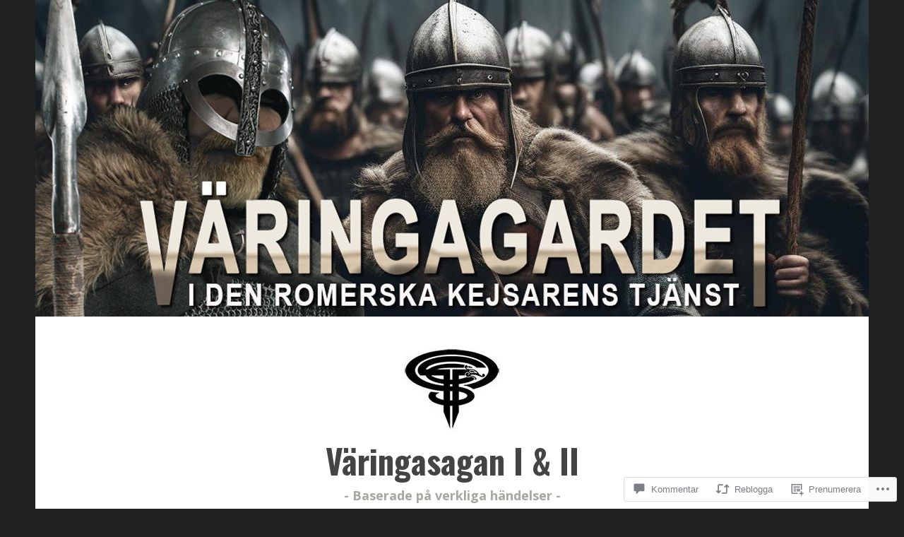

--- FILE ---
content_type: text/javascript; charset=utf-8
request_url: https://www.goodreads.com/review/custom_widget/4300552.Goodreads:%20read?cover_position=&cover_size=small&num_books=5&order=d&shelf=read&sort=date_added&widget_bg_transparent=&widget_id=4300552_read
body_size: 1205
content:
  var widget_code = '  <div class=\"gr_custom_container_4300552_read\">\n    <h2 class=\"gr_custom_header_4300552_read\">\n    <a style=\"text-decoration: none;\" rel=\"nofollow\" href=\"https://www.goodreads.com/review/list/4300552-emileigh?shelf=read&amp;utm_medium=api&amp;utm_source=custom_widget\">Goodreads: read<\/a>\n    <\/h2>\n      <div class=\"gr_custom_each_container_4300552_read\">\n          <div class=\"gr_custom_book_container_4300552_read\">\n            <a title=\"Northanger Abbey\" rel=\"nofollow\" href=\"https://www.goodreads.com/review/show/482553309?utm_medium=api&amp;utm_source=custom_widget\"><img alt=\"Northanger Abbey\" border=\"0\" src=\"https://i.gr-assets.com/images/S/compressed.photo.goodreads.com/books/1388201718l/50398._SY75_.jpg\" /><\/a>\n          <\/div>\n          <div class=\"gr_custom_rating_4300552_read\">\n            <span class=\" staticStars notranslate\" title=\"it was amazing\"><img alt=\"it was amazing\" src=\"https://s.gr-assets.com/images/layout/gr_red_star_active.png\" /><img alt=\"\" src=\"https://s.gr-assets.com/images/layout/gr_red_star_active.png\" /><img alt=\"\" src=\"https://s.gr-assets.com/images/layout/gr_red_star_active.png\" /><img alt=\"\" src=\"https://s.gr-assets.com/images/layout/gr_red_star_active.png\" /><img alt=\"\" src=\"https://s.gr-assets.com/images/layout/gr_red_star_active.png\" /><\/span>\n          <\/div>\n          <div class=\"gr_custom_title_4300552_read\">\n            <a rel=\"nofollow\" href=\"https://www.goodreads.com/review/show/482553309?utm_medium=api&amp;utm_source=custom_widget\">Northanger Abbey<\/a>\n          <\/div>\n          <div class=\"gr_custom_author_4300552_read\">\n            by <a rel=\"nofollow\" href=\"https://www.goodreads.com/author/show/1265.Jane_Austen\">Jane Austen<\/a>\n          <\/div>\n      <\/div>\n      <div class=\"gr_custom_each_container_4300552_read\">\n          <div class=\"gr_custom_book_container_4300552_read\">\n            <a title=\"A Christmas Carol\" rel=\"nofollow\" href=\"https://www.goodreads.com/review/show/482553269?utm_medium=api&amp;utm_source=custom_widget\"><img alt=\"A Christmas Carol\" border=\"0\" src=\"https://i.gr-assets.com/images/S/compressed.photo.goodreads.com/books/1406512317l/5326._SY75_.jpg\" /><\/a>\n          <\/div>\n          <div class=\"gr_custom_rating_4300552_read\">\n            <span class=\" staticStars notranslate\" title=\"it was amazing\"><img alt=\"it was amazing\" src=\"https://s.gr-assets.com/images/layout/gr_red_star_active.png\" /><img alt=\"\" src=\"https://s.gr-assets.com/images/layout/gr_red_star_active.png\" /><img alt=\"\" src=\"https://s.gr-assets.com/images/layout/gr_red_star_active.png\" /><img alt=\"\" src=\"https://s.gr-assets.com/images/layout/gr_red_star_active.png\" /><img alt=\"\" src=\"https://s.gr-assets.com/images/layout/gr_red_star_active.png\" /><\/span>\n          <\/div>\n          <div class=\"gr_custom_title_4300552_read\">\n            <a rel=\"nofollow\" href=\"https://www.goodreads.com/review/show/482553269?utm_medium=api&amp;utm_source=custom_widget\">A Christmas Carol<\/a>\n          <\/div>\n          <div class=\"gr_custom_author_4300552_read\">\n            by <a rel=\"nofollow\" href=\"https://www.goodreads.com/author/show/239579.Charles_Dickens\">Charles Dickens<\/a>\n          <\/div>\n      <\/div>\n      <div class=\"gr_custom_each_container_4300552_read\">\n          <div class=\"gr_custom_book_container_4300552_read\">\n            <a title=\"The Merry Adventures of Robin Hood\" rel=\"nofollow\" href=\"https://www.goodreads.com/review/show/482553154?utm_medium=api&amp;utm_source=custom_widget\"><img alt=\"The Merry Adventures of Robin Hood\" border=\"0\" src=\"https://i.gr-assets.com/images/S/compressed.photo.goodreads.com/books/1389006722l/93007._SX50_.jpg\" /><\/a>\n          <\/div>\n          <div class=\"gr_custom_rating_4300552_read\">\n            <span class=\" staticStars notranslate\" title=\"it was amazing\"><img alt=\"it was amazing\" src=\"https://s.gr-assets.com/images/layout/gr_red_star_active.png\" /><img alt=\"\" src=\"https://s.gr-assets.com/images/layout/gr_red_star_active.png\" /><img alt=\"\" src=\"https://s.gr-assets.com/images/layout/gr_red_star_active.png\" /><img alt=\"\" src=\"https://s.gr-assets.com/images/layout/gr_red_star_active.png\" /><img alt=\"\" src=\"https://s.gr-assets.com/images/layout/gr_red_star_active.png\" /><\/span>\n          <\/div>\n          <div class=\"gr_custom_title_4300552_read\">\n            <a rel=\"nofollow\" href=\"https://www.goodreads.com/review/show/482553154?utm_medium=api&amp;utm_source=custom_widget\">The Merry Adventures of Robin Hood<\/a>\n          <\/div>\n          <div class=\"gr_custom_author_4300552_read\">\n            by <a rel=\"nofollow\" href=\"https://www.goodreads.com/author/show/53350.Howard_Pyle\">Howard Pyle<\/a>\n          <\/div>\n      <\/div>\n      <div class=\"gr_custom_each_container_4300552_read\">\n          <div class=\"gr_custom_book_container_4300552_read\">\n            <a title=\"The Phantom of the Opera\" rel=\"nofollow\" href=\"https://www.goodreads.com/review/show/482553064?utm_medium=api&amp;utm_source=custom_widget\"><img alt=\"The Phantom of the Opera\" border=\"0\" src=\"https://i.gr-assets.com/images/S/compressed.photo.goodreads.com/books/1327867727l/480204._SY75_.jpg\" /><\/a>\n          <\/div>\n          <div class=\"gr_custom_rating_4300552_read\">\n            <span class=\" staticStars notranslate\" title=\"it was amazing\"><img alt=\"it was amazing\" src=\"https://s.gr-assets.com/images/layout/gr_red_star_active.png\" /><img alt=\"\" src=\"https://s.gr-assets.com/images/layout/gr_red_star_active.png\" /><img alt=\"\" src=\"https://s.gr-assets.com/images/layout/gr_red_star_active.png\" /><img alt=\"\" src=\"https://s.gr-assets.com/images/layout/gr_red_star_active.png\" /><img alt=\"\" src=\"https://s.gr-assets.com/images/layout/gr_red_star_active.png\" /><\/span>\n          <\/div>\n          <div class=\"gr_custom_title_4300552_read\">\n            <a rel=\"nofollow\" href=\"https://www.goodreads.com/review/show/482553064?utm_medium=api&amp;utm_source=custom_widget\">The Phantom of the Opera<\/a>\n          <\/div>\n          <div class=\"gr_custom_author_4300552_read\">\n            by <a rel=\"nofollow\" href=\"https://www.goodreads.com/author/show/9057.Gaston_Leroux\">Gaston Leroux<\/a>\n          <\/div>\n      <\/div>\n      <div class=\"gr_custom_each_container_4300552_read\">\n          <div class=\"gr_custom_book_container_4300552_read\">\n            <a title=\"Anna Karenina\" rel=\"nofollow\" href=\"https://www.goodreads.com/review/show/482552957?utm_medium=api&amp;utm_source=custom_widget\"><img alt=\"Anna Karenina\" border=\"0\" src=\"https://i.gr-assets.com/images/S/compressed.photo.goodreads.com/books/1546091617l/15823480._SX50_.jpg\" /><\/a>\n          <\/div>\n          <div class=\"gr_custom_rating_4300552_read\">\n            <span class=\" staticStars notranslate\" title=\"it was amazing\"><img alt=\"it was amazing\" src=\"https://s.gr-assets.com/images/layout/gr_red_star_active.png\" /><img alt=\"\" src=\"https://s.gr-assets.com/images/layout/gr_red_star_active.png\" /><img alt=\"\" src=\"https://s.gr-assets.com/images/layout/gr_red_star_active.png\" /><img alt=\"\" src=\"https://s.gr-assets.com/images/layout/gr_red_star_active.png\" /><img alt=\"\" src=\"https://s.gr-assets.com/images/layout/gr_red_star_active.png\" /><\/span>\n          <\/div>\n          <div class=\"gr_custom_title_4300552_read\">\n            <a rel=\"nofollow\" href=\"https://www.goodreads.com/review/show/482552957?utm_medium=api&amp;utm_source=custom_widget\">Anna Karenina<\/a>\n          <\/div>\n          <div class=\"gr_custom_author_4300552_read\">\n            by <a rel=\"nofollow\" href=\"https://www.goodreads.com/author/show/128382.Leo_Tolstoy\">Leo Tolstoy<\/a>\n          <\/div>\n      <\/div>\n  <br style=\"clear: both\"/>\n  <center>\n    <a rel=\"nofollow\" href=\"https://www.goodreads.com/\"><img alt=\"goodreads.com\" style=\"border:0\" src=\"https://s.gr-assets.com/images/widget/widget_logo.gif\" /><\/a>\n  <\/center>\n  <noscript>\n    Share <a rel=\"nofollow\" href=\"https://www.goodreads.com/\">book reviews<\/a> and ratings with Emileigh, and even join a <a rel=\"nofollow\" href=\"https://www.goodreads.com/group\">book club<\/a> on Goodreads.\n  <\/noscript>\n  <\/div>\n'
  var widget_div = document.getElementById('gr_custom_widget_4300552_read')
  if (widget_div) {
    widget_div.innerHTML = widget_code
  }
  else {
    document.write(widget_code)
  }
